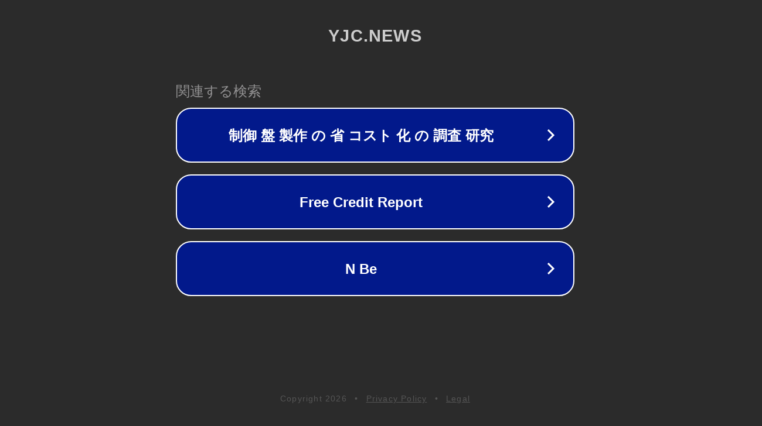

--- FILE ---
content_type: text/html; charset=utf-8
request_url: http://ww25.yjc.news/fa/news/6633579/%C2%A0%D9%85%D9%86%D8%A7%D8%A8%D8%B9-%D9%88%DB%8C%D8%AA%D8%A7%D9%85%DB%8C%D9%86-b-%D8%AF%D8%B1-%D8%A8%DB%8C%D9%86-%D9%85%D9%88%D8%A7%D8%AF-%D8%BA%D8%B0%D8%A7%DB%8C%DB%8C-%DA%A9%D8%AF%D8%A7%D9%85%D9%86%D8%AF?subid1=20231001-1551-532e-9883-04acc7aea994
body_size: 1458
content:
<!doctype html>
<html data-adblockkey="MFwwDQYJKoZIhvcNAQEBBQADSwAwSAJBANDrp2lz7AOmADaN8tA50LsWcjLFyQFcb/P2Txc58oYOeILb3vBw7J6f4pamkAQVSQuqYsKx3YzdUHCvbVZvFUsCAwEAAQ==_JsUjAMuRHWTtgQ1+LfRwLiZJSIfJd5EHuwW8DGxQdcSKjS7FdBMYgn6dDMLZ16B4hqjJ9sLZrcCsEDpif9UkOw==" lang="en" style="background: #2B2B2B;">
<head>
    <meta charset="utf-8">
    <meta name="viewport" content="width=device-width, initial-scale=1">
    <link rel="icon" href="[data-uri]">
    <link rel="preconnect" href="https://www.google.com" crossorigin>
</head>
<body>
<div id="target" style="opacity: 0"></div>
<script>window.park = "[base64]";</script>
<script src="/bWKZaeqBu.js"></script>
</body>
</html>
